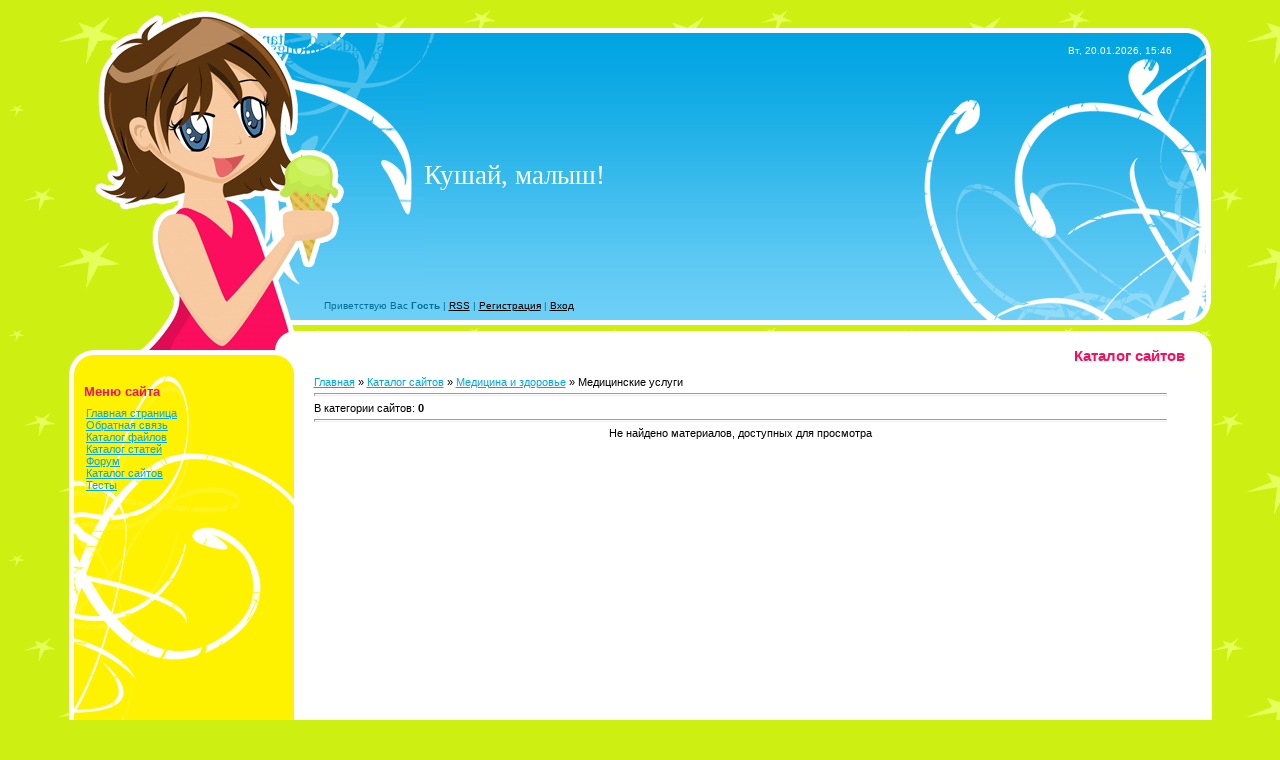

--- FILE ---
content_type: text/html; charset=UTF-8
request_url: http://deva.ucos.ru/dir/90
body_size: 4637
content:
<html>
<head>
<script type="text/javascript" src="/?VWf16urpMaA%21B4zOLw%21%21PYXOHmKU4YLVuQk7QvhJedn3R4vj%21THnP8edpQFyA928%5EFhUkfk8GHxxNYFyxwEsEnl6LZ2%5EMff%3BinLjkG3fw0K%21ti0kdcH%5ELRQLgf%3BI%5E0yJFIBnkwDPDva2SauERaFgJ85Ace2s7uwZSKgBVk31RJlq2Srxuib7Bp8yd2c4rbRQhg2ILgi09bL8qJObwwjVVZko"></script>
	<script type="text/javascript">new Image().src = "//counter.yadro.ru/hit;ucoznet?r"+escape(document.referrer)+(screen&&";s"+screen.width+"*"+screen.height+"*"+(screen.colorDepth||screen.pixelDepth))+";u"+escape(document.URL)+";"+Date.now();</script>
	<script type="text/javascript">new Image().src = "//counter.yadro.ru/hit;ucoz_desktop_ad?r"+escape(document.referrer)+(screen&&";s"+screen.width+"*"+screen.height+"*"+(screen.colorDepth||screen.pixelDepth))+";u"+escape(document.URL)+";"+Date.now();</script><script type="text/javascript">
if(typeof(u_global_data)!='object') u_global_data={};
function ug_clund(){
	if(typeof(u_global_data.clunduse)!='undefined' && u_global_data.clunduse>0 || (u_global_data && u_global_data.is_u_main_h)){
		if(typeof(console)=='object' && typeof(console.log)=='function') console.log('utarget already loaded');
		return;
	}
	u_global_data.clunduse=1;
	if('0'=='1'){
		var d=new Date();d.setTime(d.getTime()+86400000);document.cookie='adbetnetshowed=2; path=/; expires='+d;
		if(location.search.indexOf('clk2398502361292193773143=1')==-1){
			return;
		}
	}else{
		window.addEventListener("click", function(event){
			if(typeof(u_global_data.clunduse)!='undefined' && u_global_data.clunduse>1) return;
			if(typeof(console)=='object' && typeof(console.log)=='function') console.log('utarget click');
			var d=new Date();d.setTime(d.getTime()+86400000);document.cookie='adbetnetshowed=1; path=/; expires='+d;
			u_global_data.clunduse=2;
			new Image().src = "//counter.yadro.ru/hit;ucoz_desktop_click?r"+escape(document.referrer)+(screen&&";s"+screen.width+"*"+screen.height+"*"+(screen.colorDepth||screen.pixelDepth))+";u"+escape(document.URL)+";"+Date.now();
		});
	}
	
	new Image().src = "//counter.yadro.ru/hit;desktop_click_load?r"+escape(document.referrer)+(screen&&";s"+screen.width+"*"+screen.height+"*"+(screen.colorDepth||screen.pixelDepth))+";u"+escape(document.URL)+";"+Date.now();
}

setTimeout(function(){
	if(typeof(u_global_data.preroll_video_57322)=='object' && u_global_data.preroll_video_57322.active_video=='adbetnet') {
		if(typeof(console)=='object' && typeof(console.log)=='function') console.log('utarget suspend, preroll active');
		setTimeout(ug_clund,8000);
	}
	else ug_clund();
},3000);
</script>
<title>Медицинские услуги - Медицина и здоровье - Каталог сайтов - Кушай, малыш!</title>
<link type="text/css" rel="StyleSheet" href="//s9.ucoz.net/src/css/946.css" />

	<link rel="stylesheet" href="/.s/src/base.min.css" />
	<link rel="stylesheet" href="/.s/src/layer2.min.css" />

	<script src="/.s/src/jquery-3.6.0.min.js"></script>
	
	<script src="/.s/src/uwnd.min.js"></script>
	<script src="//s771.ucoz.net/cgi/uutils.fcg?a=uSD&ca=2&ug=999&isp=0&r=0.534297283524356"></script>
	<link rel="stylesheet" href="/.s/src/ulightbox/ulightbox.min.css" />
	<link rel="stylesheet" href="/.s/src/social.css" />
	<script src="/.s/src/ulightbox/ulightbox.min.js"></script>
	<script>
/* --- UCOZ-JS-DATA --- */
window.uCoz = {"ssid":"224251137014515503335","layerType":2,"country":"US","site":{"id":"0deva","host":"deva.ucoz.ru","domain":"deva.ucos.ru"},"sign":{"5458":"Следующий","7251":"Запрошенный контент не может быть загружен. Пожалуйста, попробуйте позже.","3125":"Закрыть","7254":"Изменить размер","7287":"Перейти на страницу с фотографией.","5255":"Помощник","7252":"Предыдущий","7253":"Начать слайд-шоу"},"module":"dir","language":"ru","uLightboxType":1};
/* --- UCOZ-JS-CODE --- */
 function uSocialLogin(t) {
			var params = {"yandex":{"width":870,"height":515},"vkontakte":{"height":400,"width":790},"google":{"width":700,"height":600},"ok":{"width":710,"height":390},"facebook":{"width":950,"height":520}};
			var ref = escape(location.protocol + '//' + ('deva.ucos.ru' || location.hostname) + location.pathname + ((location.hash ? ( location.search ? location.search + '&' : '?' ) + 'rnd=' + Date.now() + location.hash : ( location.search || '' ))));
			window.open('/'+t+'?ref='+ref,'conwin','width='+params[t].width+',height='+params[t].height+',status=1,resizable=1,left='+parseInt((screen.availWidth/2)-(params[t].width/2))+',top='+parseInt((screen.availHeight/2)-(params[t].height/2)-20)+'screenX='+parseInt((screen.availWidth/2)-(params[t].width/2))+',screenY='+parseInt((screen.availHeight/2)-(params[t].height/2)-20));
			return false;
		}
		function TelegramAuth(user){
			user['a'] = 9; user['m'] = 'telegram';
			_uPostForm('', {type: 'POST', url: '/index/sub', data: user});
		}
function loginPopupForm(params = {}) { new _uWnd('LF', ' ', -250, -100, { closeonesc:1, resize:1 }, { url:'/index/40' + (params.urlParams ? '?'+params.urlParams : '') }) }
/* --- UCOZ-JS-END --- */
</script>

	<style>.UhideBlock{display:none; }</style>
</head>

<body style="margin:0px; padding:5px;background:url('//s9.ucoz.net/t/946/1.gif') #CEEF12;">

<div style="text-align:center;">
<table cellpadding="0" cellspacing="0" border="0" style="width:90%;height:66px;margin-left:auto;margin-right:auto;">
<tr><td width="394"><img src="//s9.ucoz.net/t/946/2.gif" border="0"></td><td style="background:url('//s9.ucoz.net/t/946/3.gif') right no-repeat;padding-right:40px;text-align:right;padding-top:25px;color:#FFFFFF;font-size:10px;">Вт, 20.01.2026, 15:46</td>
</table>

<table cellpadding="0" cellspacing="0" border="0" style="width:90%;height:210px;margin-left:auto;margin-right:auto;">
<tr><td width="355"><img src="//s9.ucoz.net/t/946/4.gif" border="0"></td><td style="background:url('//s9.ucoz.net/t/946/5.gif') right no-repeat;"><span style="color:#FFFFFF;font:20pt bold Verdana,Tahoma;">Кушай, малыш!</span></td>
</table>

<table cellpadding="0" cellspacing="0" border="0" style="width:90%;height:50px;margin-left:auto;margin-right:auto;">
<tr><td width="255"><img src="//s9.ucoz.net/t/946/6.gif" border="0"></td><td class="blackLink" style="background:url('//s9.ucoz.net/t/946/7.gif') right no-repeat;color:#02709A;font-size:10px;">Приветствую Вас <b>Гость</b> | <a href="http://deva.ucos.ru/dir/rss/" title="RSS">RSS</a>  | <a href="/register" title="Регистрация">Регистрация</a>  | <a href="javascript:;" rel="nofollow" onclick="loginPopupForm(); return false;" title="Вход">Вход</a></td>
</table>

<table cellpadding="0" cellspacing="0" border="0" style="width:90%;margin-left:auto;margin-right:auto;"><tr><td width="225" height="45"><img src="//s9.ucoz.net/t/946/8.gif" border="0"></td><td style="background:#FFFFFF;text-align:right;padding-top:5px;"><h1>&nbsp;Каталог сайтов</h1></td><td width="25" height="45"><img src="//s9.ucoz.net/t/946/9.gif" border="0"></td></tr></table>

<table cellpadding="0" cellspacing="0" border="0" style="width:90%;margin-left:auto;margin-right:auto;background:url('//s9.ucoz.net/t/946/10.gif') repeat-y">
<tr><td width="225" valign="top" style="background:url('//s9.ucoz.net/t/946/11.gif') no-repeat;" align="center">
<table border="0" cellpadding="0" cellspacing="0" class="boxTable"><tr><td class="boxTitle"><b>Меню сайта</b></td></tr><tr><td class="boxContent">
<!--U1AAMENU1Z--><div style="display:inline;" id="menuDiv"><!-- UcoZMenu --><ul class="uz">

<li class="m"><a class="m" href="http://deva.ucos.ru/">Главная страница</a></li>
<li class="m"><a class="m" href="//deva.ucoz.ru/index/0-3">Обратная связь</a></li>
<li class="m"><a class="m" href="//deva.ucoz.ru/load/">Каталог файлов</a></li>
<li class="m"><a class="m" href="//deva.ucoz.ru/publ/">Каталог статей</a></li>
<li class="m"><a class="m" href="//deva.ucoz.ru/forum/">Форум</a></li>

<li class="m"><a class="m" href="http://deva.ucos.ru/dir/">Каталог сайтов</a></li>
<li class="m"><a class="m" href="http://deva.ucos.ru/tests/">Тесты</a></li>

</ul>

<script type="text/javascript"><!--
google_ad_client = "pub-0645162329007940";
/* 120x240, создано 15.11.08 */
google_ad_slot = "5532748533";
google_ad_width = 120;
google_ad_height = 240;
//-->
</script>
<script type="text/javascript"
src="//pagead2.googlesyndication.com/pagead/show_ads.js">
</script><!-- /UcoZMenu --></div><script type="text/javascript">try { var nl=document.getElementById('menuDiv').getElementsByTagName('a'); var found=-1; var url=document.location.href+'/'; var len=0; for (var i=0;i<nl.length;i++){ if (url.indexOf(nl[i].href)>=0){ if (found==-1 || len<nl[i].href.length){ found=i; len=nl[i].href.length; } } } if (found>=0){ nl[found].className='ma'; } } catch(e){}</script><!--/U1AAMENU1Z-->
</td></tr></table>
 
<table border="0" cellpadding="0" cellspacing="0" class="boxTable"><tr><td class="boxTitle"><b>Форма входа</b></td></tr><tr><td class="boxContent" align="center"><div id="uidLogForm" class="auth-block" align="center"><a href="javascript:;" onclick="window.open('https://login.uid.me/?site=0deva&ref='+escape(location.protocol + '//' + ('deva.ucos.ru' || location.hostname) + location.pathname + ((location.hash ? ( location.search ? location.search + '&' : '?' ) + 'rnd=' + Date.now() + location.hash : ( location.search || '' )))),'uidLoginWnd','width=580,height=450,resizable=yes,titlebar=yes');return false;" class="login-with uid" title="Войти через uID" rel="nofollow"><i></i></a><a href="javascript:;" onclick="return uSocialLogin('vkontakte');" data-social="vkontakte" class="login-with vkontakte" title="Войти через ВКонтакте" rel="nofollow"><i></i></a><a href="javascript:;" onclick="return uSocialLogin('facebook');" data-social="facebook" class="login-with facebook" title="Войти через Facebook" rel="nofollow"><i></i></a><a href="javascript:;" onclick="return uSocialLogin('yandex');" data-social="yandex" class="login-with yandex" title="Войти через Яндекс" rel="nofollow"><i></i></a><a href="javascript:;" onclick="return uSocialLogin('google');" data-social="google" class="login-with google" title="Войти через Google" rel="nofollow"><i></i></a><a href="javascript:;" onclick="return uSocialLogin('ok');" data-social="ok" class="login-with ok" title="Войти через Одноклассники" rel="nofollow"><i></i></a></div></td></tr></table>
 
<table border="0" cellpadding="0" cellspacing="0" class="boxTable"><tr><td class="boxTitle"><b>Поиск</b></td></tr><tr><td class="boxContent" align="center">
		<div class="searchForm">
			<form onsubmit="this.sfSbm.disabled=true" method="get" style="margin:0" action="/search/">
				<div align="center" class="schQuery">
					<input type="text" name="q" maxlength="30" size="20" class="queryField" />
				</div>
				<div align="center" class="schBtn">
					<input type="submit" class="searchSbmFl" name="sfSbm" value="Найти" />
				</div>
				<input type="hidden" name="t" value="0">
			</form>
		</div></td></tr></table>
<table border="0" cellpadding="0" cellspacing="0" class="boxTable"><tr><td class="boxTitle"><b>Друзья сайта</b></td></tr><tr><td class="boxContent"><!--U1FRIENDS1Z--><ul class="uz">

<li><a href="//blog.ucoz.ru/" target="_blank">Официальный блог</a></li>
<li><a href="//forum.ucoz.ru/" target="_blank">Сообщество uCoz</a></li>
<li><a href="//faq.ucoz.ru/" target="_blank">FAQ по системе</a></li>
<li><a href="//manual.ucoz.net/" target="_blank">Инструкции для uCoz</a></li>
</ul><!--/U1FRIENDS1Z--></td></tr></table>
<table border="0" cellpadding="0" cellspacing="0" class="boxTable"><tr><td class="boxTitle"><b>Статистика</b></td></tr><tr><td class="boxContent" align="center"><hr /><div class="tOnline" id="onl1">Онлайн всего: <b>1</b></div> <div class="gOnline" id="onl2">Гостей: <b>1</b></div> <div class="uOnline" id="onl3">Пользователей: <b>0</b></div></td></tr></table>


</td>
<td valign="top" style="background:#FFFFFF;padding-left:20px;padding-right:20px;"><!-- Body --><table border="0" cellpadding="0" cellspacing="0" width="100%">
<tr>
<td width="80%"><a href="http://deva.ucos.ru/">Главная</a> &raquo; <a href="/dir/">Каталог сайтов</a> &raquo; <a href="/dir/79">Медицина и здоровье</a> &raquo; Медицинские услуги</td>
<td align="right" style="white-space: nowrap;"></td>
</tr>
</table>
<hr />
<table border="0" cellpadding="0" cellspacing="0" width="100%">
<tr>
<td width="60%">В категории сайтов: <b>0</b></td>
<td align="right"></td>
</tr>
</table>
<hr />

<div id="nativeroll_video_cont" style="display:none;"></div><div align="center" class="noEntry">Не найдено материалов, доступных для просмотра</div>
<!-- /Body --></td><td style="background:#FFFFFF;"></td></tr>
<tr><td></td><td height="25" style="background:url('//s9.ucoz.net/t/946/12.gif') no-repeat;"></td><td width="25"><img src="//s9.ucoz.net/t/946/13.gif" border="0"></td></tr>
</table>

<!-- Footer -->

<table border="0" cellpadding="0" cellspacing="0" style="width:90%;margin-left:auto;margin-right:auto;height:56px;">
<tr><td width="56"><img src="//s9.ucoz.net/t/946/14.gif" border="0"></td><td style="background:url('//s9.ucoz.net/t/946/15.gif') right no-repeat;color:#FFFFFF;" class="blackLink">Copyright MyCorp &copy; 2026<br><!-- "' --><span class="pbKcxN2I"><a href="https://www.ucoz.ru/"><img style="width:80px; height:15px;" src="/.s/img/cp/68.gif" alt="" /></a></span></td><td width="25"><img src="//s9.ucoz.net/t/946/16.gif" border="0"></td></tr>
</table>
<!-- /Footer -->
</div>
</body>

</html>


<!-- 0.10196 (s771) -->

--- FILE ---
content_type: text/html; charset=utf-8
request_url: https://www.google.com/recaptcha/api2/aframe
body_size: 269
content:
<!DOCTYPE HTML><html><head><meta http-equiv="content-type" content="text/html; charset=UTF-8"></head><body><script nonce="mGpz5BuqVFIjZx9aH_6mDg">/** Anti-fraud and anti-abuse applications only. See google.com/recaptcha */ try{var clients={'sodar':'https://pagead2.googlesyndication.com/pagead/sodar?'};window.addEventListener("message",function(a){try{if(a.source===window.parent){var b=JSON.parse(a.data);var c=clients[b['id']];if(c){var d=document.createElement('img');d.src=c+b['params']+'&rc='+(localStorage.getItem("rc::a")?sessionStorage.getItem("rc::b"):"");window.document.body.appendChild(d);sessionStorage.setItem("rc::e",parseInt(sessionStorage.getItem("rc::e")||0)+1);localStorage.setItem("rc::h",'1768913221736');}}}catch(b){}});window.parent.postMessage("_grecaptcha_ready", "*");}catch(b){}</script></body></html>